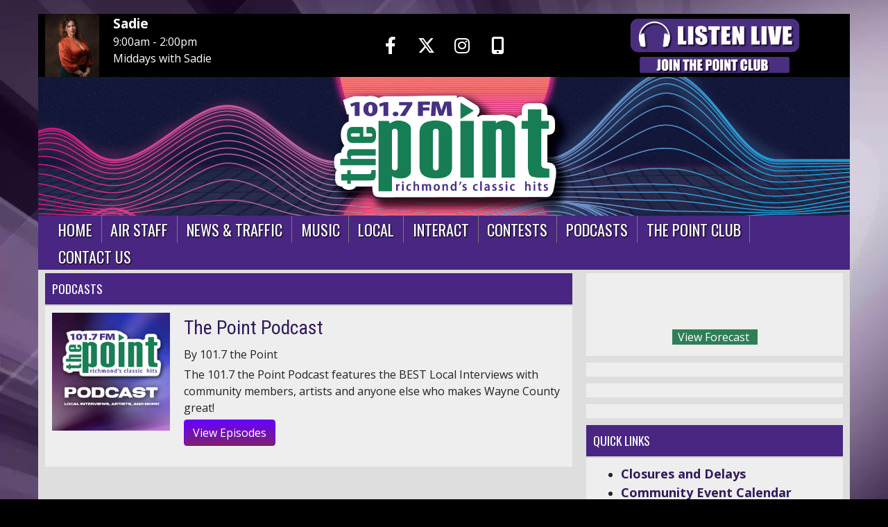

--- FILE ---
content_type: text/html; charset=UTF-8
request_url: https://1017thepoint.com/podcasts
body_size: 7437
content:
<!DOCTYPE html>
<html lang="en">
<head>
  <title>
    Podcasts - Richmond's Classic Hits 101.7 The Point  </title>
  <!-- Global site tag (gtag.js) - Google Analytics -->
<script async src="https://www.googletagmanager.com/gtag/js?id=G-Y3M7TCT58E"></script>
<script>
  window.dataLayer = window.dataLayer || [];
  function gtag(){dataLayer.push(arguments);}
  gtag('js', new Date());

  gtag('config', 'G-Y3M7TCT58E');
</script>
<!-- //Google Analytics -->

<link rel="stylesheet" href="https://stackpath.bootstrapcdn.com/bootstrap/4.3.1/css/bootstrap.min.css">
<link href="https://cdnjs.cloudflare.com/ajax/libs/font-awesome/6.4.2/css/all.min.css" rel="stylesheet">

<link href="https://cdn-1.envisionwise.com/1/src/css/v2-global.css" rel="stylesheet">
<link href="https://storage.googleapis.com/cdn-1-envisionwise/1/src/css/slick-slider/slick.css" rel="stylesheet" type="text/css"/>
<link href="https://storage.googleapis.com/cdn-1-envisionwise/1/src/css/slick-slider/slick-theme.css" rel="stylesheet" type="text/css"/>
<link href="/css/responsive_custom.css" rel="stylesheet">
<script src="https://code.jquery.com/jquery-3.2.1.min.js" integrity="sha256-hwg4gsxgFZhOsEEamdOYGBf13FyQuiTwlAQgxVSNgt4=" crossorigin="anonymous"></script>
<script src="https://storage.googleapis.com/cdn-1-envisionwise/1/src/js/jquery-scroller-v1.min.js"></script>
<script src="https://storage.googleapis.com/cdn-1-envisionwise/1/src/js/slick.min.js"></script>
<!--[if lt IE 9]>
<script src="https://oss.maxcdn.com/html5shiv/3.7.2/html5shiv.min.js"></script>
<script src="https://oss.maxcdn.com/respond/1.4.2/respond.min.js"></script>
<![endif]-->
<script src="https://www.google.com/recaptcha/api.js" async defer></script>

<script src="https://storage.googleapis.com/cdn-1-envisionwise/1/src/js/js.cookie.js"></script>
  
<meta http-equiv="X-UA-Compatible" content="IE=edge">
<meta charset="utf-8">
<meta name="viewport" content="width=device-width, initial-scale=1.0">
<meta name="twitter:card" content="summary_large_image" />
<meta name="twitter:image" content="https://1017thepoint.com/images/fb_icon.jpg?1768839185">
<meta name="viewport" content="width=device-width, initial-scale=1.0">
<meta name="description" content="Podcasts - Richmond's Classic Hits 101.7 The Point">
<meta name="keywords" content="radio station, WHON-AM, WHON-FM, CLASSIC HITS, Richmond, Indiana, Richmond, IN, Richmond, Indiana, IN, WHON, 101.7 THE POINT, 101.7, 101.7 FM, 930, 930 AM, 96.1, 96.1 HD 2, HD 2, RED DEVIL RADIO, RICHMOND, WAKE UP CALL, LinkedUpRadio, Envisionwise, The Wake Up Call, Phil Quinn, Jenn Steele, Jen Steele">
<meta property="fb:app_id" content="112684982149089" />
<meta property="og:type" content="article" />
<meta property="og:url" content="https://1017thepoint.com/podcasts" />
<meta property="og:title" content="Podcasts - Richmond's Classic Hits 101.7 The Point" />
<meta property="og:image" content="https://1017thepoint.com/images/fb_icon.jpg?1768839185">
<meta property="og:description" content="Podcasts - Richmond's Classic Hits 101.7 The Point" />
<meta name="author" content="Envisionwise Website Service / LinkedUpRadio">


<script type="application/ld+json">
{
  "@context": "https://schema.org",
  "@type": "RadioStation",
  "name": "Richmond's Classic Hits",
  "image": "https://1017thepoint.com/images/fb_icon.jpg",
  "@id": "https://1017thepoint.com/",
  "url": "https://1017thepoint.com/",
  "telephone": "+1-765-962-1595",
  "address": {
    "@type": "PostalAddress",
    "streetAddress": "2626 Tingler Road",
    "addressLocality": "Richmond",
    "addressRegion": "IN",
    "postalCode": "47374",
    "addressCountry": "US"
  },
  "geo": {
    "@type": "GeoCoordinates",
    "latitude": 39.89174500000001,
    "longitude": -84.9364918
  },
  "openingHoursSpecification": {
    "@type": "OpeningHoursSpecification",
    "dayOfWeek": [
      "Monday",
      "Tuesday",
      "Wednesday",
      "Thursday",
      "Friday"
    ],
    "opens": "08:30",
    "closes": "17:00"
  },
  "sameAs": [
    "https://www.facebook.com/1017thepoint/",
    "https://twitter.com/1017ThePoint",
    "https://www.youtube.com/user/1017thePoint"
  ] 
}
</script>
  <link rel="apple-touch-icon" sizes="180x180" href="/images/favicon/apple-touch-icon.png">
<link rel="icon" type="image/png" sizes="32x32" href="/images/favicon/favicon-32x32.png">
<link rel="icon" type="image/png" sizes="16x16" href="/images/favicon/favicon-16x16.png">
<link rel="manifest" href="/images/favicon/site.webmanifest">
<link rel="mask-icon" href="/images/favicon/safari-pinned-tab.svg" color="#23845a">
<link rel="shortcut icon" href="/images/favicon/favicon.ico">
<meta name="msapplication-TileColor" content="#ffffff">
<meta name="msapplication-config" content="/images/favicon/browserconfig.xml">
<meta name="theme-color" content="#ffffff"></head>

<body class="page">
	
<section>
  <!-- Top Ads-->
  <div class="container">
      <div class="row ad-row top-ad-bg">
        <div class="col-header"> <ins data-revive-zoneid="2791" data-revive-ct0="%c" data-revive-id="38f86457b204ee203d36085fbe49e2db"></ins> 
          <script async src="//webwiseforradio.com/ads/www/delivery/asyncjs.php"></script> 
        </div>
      </div>    
  </div>
  <div class="top-bar container">
    <div class="row stack-override align-items-center">
      <div class="col-lg-4 d-none d-lg-block">
        <!-- on air now -->
        <div class="zone zone-5031">
<a name="stack-204840"></a>
<div id="stack-204840"></div>
		<section class="stack-item-wrapper " id="stack-204840">
		
			<div class="header-row-before"></div>
			<div class="body-row-container">
		<div class="body-row">

		<div class="stack">
<div class="module-onair icon-mini-left">
  <div class="row">
    <div class="col-3 col-xs-3">
      <div class="icon-mini"> <a href="/air-staff/sadie"><img src="/assets/jocks_5959_1681397354.png" alt="Sadie" border="0" class="img-responsive"></a> </div>
    </div>
    <div class="col-9 col-xs-9">
      <div class="jock-info">
        <div class="jock-name"> Sadie </div>
		  
        <div class="program-time"> 9:00am - 2:00pm </div>
		  
        <div class="program-name"> Middays with Sadie </div>
		  
              </div>
    </div>
  </div>
</div>
					</div> <!-- /.stack -->
					</div><!-- /.body-row -->
        </div> <!-- /.body-row-container -->

<div class="body_row_after"></div>
</section><!-- /.stack-item-wrapper -->

</div>
      </div>
      <div class="col-12 col-lg-4">
        <div class="social-links">
  <ul class="list-unstyled d-flex mb-0 justify-content-center">
          <li><a href="https://www.facebook.com/1017thepoint/" target="_blank" class="fa-brands fa-fw fa-facebook-f fa-lg"></a></li>
              <li><a href="https://twitter.com/1017thepoint" target="_blank" class="fa-brands fa-fw fa-x-twitter fa-lg"></a></li>
              <li><a href="https://www.instagram.com/1017thepoint/" target="_blank" class="fa-brands fa-fw fa-instagram fa-lg"></a></li>
                            <li><a href="https://1017thepoint.com/pages/download-app" target="_self" class="fa-solid fa-fw fa-mobile-screen-button fa-lg"></a></li>
  </ul>
</div>      </div>
      <div class="col-lg-4 d-none d-lg-block">
        <div class="zone zone-12984">
<a name="stack-356921"></a>
<div id="stack-356921"></div>
		<section class="stack-item-wrapper " id="stack-356921">
		
			<div class="header-row-before"></div>
			<div class="body-row-container">
		<div class="body-row">

		<div class="stack">
<section class="stack-content">
  <p style="text-align: center;"><a href="http://rdo.to/WQLKHD2"><img alt="" class="mt-1" src="https://1017thepoint.com/assets/images/2024/POINT_LISTEN_LIVE_.png" style="width: 245px; height: 50px;"></a><p style="text-align: center;"><a href="https://1017thepoint.com/members/register"><img alt="" src="https://1017thepoint.com/assets/images/2024/POINT_CLUB_ICON.png" style="width: 240px; height: 35px;"></a></p></p>
</section>					</div> <!-- /.stack -->
					</div><!-- /.body-row -->
        </div> <!-- /.body-row-container -->

<div class="body_row_after"></div>
</section><!-- /.stack-item-wrapper -->

</div>
      </div>
    </div>
</div>
  <div class="container">
    <div class="row header d-none d-md-block">
      <div class="col-sm-12">
        <div class="row">
	<div class="col-sm-12 no-padding p-0">
		<div id="bannerslideshow">
			<div class="cycle-slideshow" data-cycle-slides="div">
																				<div>
												<a href="/">
												<img class="img-responsive" src="/assets/artist_banner_9999_1672929377.png" width="1170" height="200" alt="banner"/>
												</a>
											</div>
													</div>
		</div>
	</div>
</div>      </div>
    </div>
    <div class="row header stack-override d-md-none">
        <div class="col-sm-12">
          <!-- header logo -->
          <div class="zone zone-5039">
<a name="stack-204966"></a>
<div id="stack-204966"></div>
		<section class="stack-item-wrapper mb-2" id="stack-204966">
		
			<div class="header-row-before"></div>
			<div class="body-row-container">
		<div class="body-row">

		<div class="stack">
<section class="stack-content">
  <p><a class="links " href="/">&nbsp;&nbsp;<img alt="" src="https://1017thepoint.com/assets/images/2023/__thumbs/1_point-logo-outline-2021-squared.png/1_point-logo-outline-2021-squared__480x287.png" style="width: 400px; height: 239px;" /></a></p>
</section>					</div> <!-- /.stack -->
					</div><!-- /.body-row -->
        </div> <!-- /.body-row-container -->

<div class="body_row_after"></div>
</section><!-- /.stack-item-wrapper -->

</div>
        </div>  
    </div>
    
<nav class="navbar navbar-expand-lg navbar-custom">

  <button class="navbar-toggler" type="button" data-toggle="collapse" data-target="#navbarCustom" aria-controls="navbarCustom" aria-expanded="false" aria-label="Toggle navigation">
    <span class="navbar-toggler-icon"></span>
  </button>

      <a href="https://rdo.to/wqlkhd2" target="_blank" class="navbar-listen btn btn-secondary d-lg-none">Listen Live <i class="fa-regular fa-circle-play"></i></a>
  
  <div class="collapse navbar-collapse" id="navbarCustom">
    <ul class="nav navbar-nav">

      
        <li class="dropdown">
          <a href="/" class="nav-link dropdown-toggle" role="button" data-toggle="dropdown" aria-haspopup="true" aria-expanded="false" target="_self">Home</a>
                  </li>

      
        <li class="dropdown">
          <a href="/air-staff" class="nav-link dropdown-toggle" role="button" data-toggle="dropdown" aria-haspopup="true" aria-expanded="false" target="_self">Air Staff</a>
                      <ul class="dropdown-menu" aria-labelledby="navbarDropdown">

              
	<li class="dropdown-submenu">
		<a href="/air-staff/dave-paxton">
			Dave Paxton		</a>
		</li>
	<li class="dropdown-submenu">
		<a href="/air-staff/sadie">
			Sadie		</a>
		</li>
	<li class="dropdown-submenu">
		<a href="/air-staff/jim-callahan">
			Jim Callahan		</a>
		</li>
	<li class="dropdown-submenu">
		<a href="/air-staff/the-anna-raven-show">
			The Anna & Raven Show		</a>
		</li>
	<li class="dropdown-submenu">
		<a href="/air-staff/jeff-lane">
			Jeff Lane		</a>
		</li>
	<li class="dropdown-submenu">
		<a href="/air-staff/ella-chew">
			Ella Chew		</a>
		</li>

<li class="dropdown">
	<a href="/schedule" target="_self" class="dropdown-toggle"  data-toggle="dropdown" role="button" aria-haspopup="true" aria-expanded="false">
		On Air Schedule	</a>
	
	</li>

            </ul>
                  </li>

      
        <li class="dropdown">
          <a href="/news" class="nav-link dropdown-toggle" role="button" data-toggle="dropdown" aria-haspopup="true" aria-expanded="false" target="_self">News & Traffic</a>
                      <ul class="dropdown-menu" aria-labelledby="navbarDropdown">

              
<li class="dropdown">
	<a href="https://1017thepoint.com/school-delay" target="_self" class="dropdown-toggle"  data-toggle="dropdown" role="button" aria-haspopup="true" aria-expanded="false">
		School Closings & Delays	</a>
	
	</li>


<li class="dropdown">
	<a href="http://1017thepoint.com/local-news" target="_self" class="dropdown-toggle"  data-toggle="dropdown" role="button" aria-haspopup="true" aria-expanded="false">
		News with Jeff Lane	</a>
	
	</li>


<li class="dropdown">
	<a href="/pages/traffic-watch" target="_self" class="dropdown-toggle"  data-toggle="dropdown" role="button" aria-haspopup="true" aria-expanded="false">
		Traffic Watch	</a>
	
	</li>

            </ul>
                  </li>

      
        <li class="dropdown">
          <a href="/music" class="nav-link dropdown-toggle" role="button" data-toggle="dropdown" aria-haspopup="true" aria-expanded="false" target="_self">Music</a>
                      <ul class="dropdown-menu" aria-labelledby="navbarDropdown">

              
<li class="dropdown">
	<a href="/pages/upcoming-concert-events" target="_self" class="dropdown-toggle"  data-toggle="dropdown" role="button" aria-haspopup="true" aria-expanded="false">
		Concert Calendar	</a>
	
	</li>


<li class="dropdown">
	<a href="/pages/music-notes" target="_self" class="dropdown-toggle"  data-toggle="dropdown" role="button" aria-haspopup="true" aria-expanded="false">
		Music Notes	</a>
	
	</li>

            </ul>
                  </li>

      
        <li class="dropdown">
          <a href="/local" class="nav-link dropdown-toggle" role="button" data-toggle="dropdown" aria-haspopup="true" aria-expanded="false" target="_self">Local</a>
                      <ul class="dropdown-menu" aria-labelledby="navbarDropdown">

              	<li>
		<a href="/local/pet-patrol-presented-by-hills-pet-nutrition">
			Pet Patrol		</a>
			</li> 

<li class="dropdown">
	<a href="/community-event-calendar" target="_self" class="dropdown-toggle"  data-toggle="dropdown" role="button" aria-haspopup="true" aria-expanded="false">
		Community Event Calendar	</a>
	
	</li>


<li class="dropdown">
	<a href="/pages/office-shout-out" target="_self" class="dropdown-toggle"  data-toggle="dropdown" role="button" aria-haspopup="true" aria-expanded="false">
		Office Shout-Out	</a>
	
	</li>


<li class="dropdown">
	<a href="/pages/the-diaper-project" target="_self" class="dropdown-toggle"  data-toggle="dropdown" role="button" aria-haspopup="true" aria-expanded="false">
		The Diaper Project	</a>
	
	</li>

            </ul>
                  </li>

      
        <li class="dropdown">
          <a href="/interact" class="nav-link dropdown-toggle" role="button" data-toggle="dropdown" aria-haspopup="true" aria-expanded="false" target="_self">Interact</a>
                      <ul class="dropdown-menu" aria-labelledby="navbarDropdown">

              
<li class="dropdown">
	<a href="/pages/submit-a-birthday" target="_self" class="dropdown-toggle"  data-toggle="dropdown" role="button" aria-haspopup="true" aria-expanded="false">
		Submit a Celebration Request	</a>
	
	</li>

            </ul>
                  </li>

      
        <li class="dropdown">
          <a href="" class="nav-link dropdown-toggle" role="button" data-toggle="dropdown" aria-haspopup="true" aria-expanded="false" target="_self">Contests</a>
                      <ul class="dropdown-menu" aria-labelledby="navbarDropdown">

              	<li>
		<a href="/contests/station-contests">
			Station Contests		</a>
			</li> 
	<li>
		<a href="/contests/contest-rules">
			Contest Rules		</a>
			</li> 
            </ul>
                  </li>

      
        <li class="dropdown">
          <a href="/podcasts" class="nav-link dropdown-toggle" role="button" data-toggle="dropdown" aria-haspopup="true" aria-expanded="false" target="_self">Podcasts</a>
                      <ul class="dropdown-menu" aria-labelledby="navbarDropdown">

              	<li>
		<a href="/podcasts/the-point-podcast">
			The Point Podcast		</a>
			</li> 
            </ul>
                  </li>

      
        <li class="dropdown">
          <a href="/members/register" class="nav-link dropdown-toggle" role="button" data-toggle="dropdown" aria-haspopup="true" aria-expanded="false" target="_self">The Point Club</a>
                  </li>

      
        <li class="dropdown">
          <a href="" class="nav-link dropdown-toggle" role="button" data-toggle="dropdown" aria-haspopup="true" aria-expanded="false" target="_self">Contact Us</a>
                      <ul class="dropdown-menu" aria-labelledby="navbarDropdown">

              	<li>
		<a href="/contact-us/employment-opportunities">
			Employment Opportunities		</a>
			</li> 

<li class="dropdown">
	<a href="https://www.advertiserichmond.com/" target="_self" class="dropdown-toggle"  data-toggle="dropdown" role="button" aria-haspopup="true" aria-expanded="false">
		Advertising Information	</a>
	
	</li>


<li class="dropdown">
	<a href="/pages/contact" target="_self" class="dropdown-toggle"  data-toggle="dropdown" role="button" aria-haspopup="true" aria-expanded="false">
		Contact Us	</a>
	
	</li>

            </ul>
                  </li>

          </ul>
  </div>
</nav>  </div>
</section>

	
<section>
  <div class="container content">
    <div class="row">
            <div class="col-md-8">
        <div class="zone zone-center">
<a name="stack-204911"></a>
<div id="stack-204911"></div>
		<section class="stack-item-wrapper " id="stack-204911">
		
			<div class="header-row-before"></div>
				<div class="header-row-container">
			<div class="header-row">
				<div class="header-text">
				 <h2>
					Podcasts					</h2>
				</div>
			</div>
		</div>
		<div class="header-row-after"></div>
		<div class="body-row-container">
		<div class="body-row">

		<div class="stack">






<div class="row podcast-entry">
  <div class="col-sm-3">
				<a href="https://1017thepoint.com/podcasts/the-point-podcast"> <img class="podcast-icon img-responsive" src="https://1017thepoint.com/assets/images/LOGOS/IMG_0437.PNG" alt="" /> </a>
			</div>
	<div class="col-sm-9">
		<h3 class="podcast-title"><a href="https://1017thepoint.com/podcasts/the-point-podcast">The Point Podcast</a></h3>

				
				<p class="podcast-author">
			By 101.7 the Point		</p>
					
		<p class="podcast-description">The 101.7 the Point Podcast features the BEST Local Interviews with community members, artists and anyone else who makes Wayne County great!</p>
		<div class="view-more">
			<p><a class="btn btn-default btn-station btn-primary" href="https://1017thepoint.com/podcasts/the-point-podcast">View Episodes</a></p>
		</div>
	</div>

	<div class="clearfix"></div>
</div>
  
					</div> <!-- /.stack -->
					</div><!-- /.body-row -->
        </div> <!-- /.body-row-container -->

<div class="body_row_after"></div>
</section><!-- /.stack-item-wrapper -->

</div>
      </div>
      <div class="col-md-4">
        <div class="zone zone-right">
<a name="stack-321560"></a>
<div id="stack-321560"></div>
		<section class="stack-item-wrapper " id="stack-321560">
		
			<div class="header-row-before"></div>
			<div class="body-row-container">
		<div class="body-row">

		<div class="stack">
<section class="stack-content">
  <center>
<div style="width: 300px; max-width:100%; text-align: center;"><iframe frameborder="0" height="70" scrolling="no" src="https://cdnres.willyweather.com/widget/loadView.html?id=141395" style="display: block; max-width:100%;" width="300"></iframe><a href="https://www.willyweather.com/in/wayne-county/richmond.html" rel="nofollow" style="float: right;display: block;text-indent: -9999em;margin: -70px 0 0 0;height: 70px;position: relative;width: 20px;z-index: 1">Today's weather in Richmond</a></div>
<p style="text-align: center;"><span style="font-size:16px;"><a href="https://1017thepoint.com/forecast"><span style="color:#FFFFFF;"><span style="background-color:#307E58;">&nbsp; View Forecast&nbsp;&nbsp;</span></span></a><a href="https://1017thepoint.com/pages/weather-radar"><span style="background-color:#307E58;">&nbsp;</span></a></span></p></center>
</section>					</div> <!-- /.stack -->
					</div><!-- /.body-row -->
        </div> <!-- /.body-row-container -->

<div class="body_row_after"></div>
</section><!-- /.stack-item-wrapper -->
<a name="stack-204959"></a>
<div id="stack-204959"></div>
		<section class="stack-item-wrapper " id="stack-204959">
		
			<div class="header-row-before"></div>
			<div class="body-row-container">
		<div class="body-row">

		<div class="stack">
<div class="openx-zone env_rotating_lead" align="center">
<ins data-revive-zoneid="2792" data-revive-ct0="%c" data-revive-id="38f86457b204ee203d36085fbe49e2db"></ins><script async src="//webwiseforradio.com/ads/www/delivery/asyncjs.php"></script>
</div>
					</div> <!-- /.stack -->
					</div><!-- /.body-row -->
        </div> <!-- /.body-row-container -->

<div class="body_row_after"></div>
</section><!-- /.stack-item-wrapper -->
<a name="stack-357923"></a>
<div id="stack-357923"></div>
		<section class="stack-item-wrapper " id="stack-357923">
		
			<div class="header-row-before"></div>
			<div class="body-row-container">
		<div class="body-row">

		<div class="stack">
<div class="openx-zone env_rotating_lead" align="center">
<ins data-revive-zoneid="8400" data-revive-ct0="%c" data-revive-id="38f86457b204ee203d36085fbe49e2db"></ins><script async src="//webwiseforradio.com/ads/www/delivery/asyncjs.php"></script>
</div>
					</div> <!-- /.stack -->
					</div><!-- /.body-row -->
        </div> <!-- /.body-row-container -->

<div class="body_row_after"></div>
</section><!-- /.stack-item-wrapper -->
<a name="stack-219111"></a>
<div id="stack-219111"></div>
		<section class="stack-item-wrapper " id="stack-219111">
		
			<div class="header-row-before"></div>
			<div class="body-row-container">
		<div class="body-row">

		<div class="stack">
<div class="openx-zone env_rotating_lead" align="center">
<ins data-revive-zoneid="2793" data-revive-ct0="%c" data-revive-id="38f86457b204ee203d36085fbe49e2db"></ins><script async src="//webwiseforradio.com/ads/www/delivery/asyncjs.php"></script>
</div>
					</div> <!-- /.stack -->
					</div><!-- /.body-row -->
        </div> <!-- /.body-row-container -->

<div class="body_row_after"></div>
</section><!-- /.stack-item-wrapper -->
<a name="stack-350250"></a>
<div id="stack-350250"></div>
		<section class="stack-item-wrapper " id="stack-350250">
		
			<div class="header-row-before"></div>
				<div class="header-row-container">
			<div class="header-row">
				<div class="header-text">
				 <h2>
					Quick Links					</h2>
				</div>
			</div>
		</div>
		<div class="header-row-after"></div>
		<div class="body-row-container">
		<div class="body-row">

		<div class="stack">
<section class="stack-content">
  <ul>
	<li><span style="font-size:18px;"><strong><a href="https://1017thepoint.com/school-delay">Closures&nbsp;and Delays</a></strong></span></li>
	<li><span style="font-size:18px;"><strong><a href="https://1017thepoint.com/community-event-calendar">Community Event&nbsp;Calendar</a></strong></span></li>
	<li><span style="font-size:18px;"><strong><a href="http://www.facebook.com/1017thepoint/">Follow us on Facebook</a></strong></span></li>
	<li><span style="font-size:18px;"><strong><a href="https://1017thepoint.com/members/register">Join The Point Club!</a></strong></span></li>
	<li><a href="https://1017thepoint.com/pages/download-app"><span style="font-size: 18px;"><b>LISTEN LIVE</b></span></a></li>
	<li><a href="https://1017thepoint.com/entertainment-101/"><span style="font-size: 18px;"><b>Music Notes</b></span></a></li>
	<li><a href="https://1017thepoint.com/pages/office-shout-out"><span style="font-size: 18px;"><b>Office Shout-out</b></span></a></li>
	<li><span style="font-size:18px;"><strong><a href="https://1017thepoint.com/pages/pet-patrol">Pet Patrol</a></strong></span></li>
	<li><a href="https://1017thepoint.com/pages/download-app"><span style="font-size:18px;"><strong>Set Up Your Smart Device</strong></span></a></li>
	<li><span style="font-size:18px;"><strong><a href="https://1017thepoint.com/pages/submit-a-birthday">Submit a Celebration Request</a></strong></span></li>
	<li><span style="font-size:18px;"><strong><a href="https://1017thepoint.com/pages/traffic-watch">Traffic Watch</a></strong></span></li>
</ul>
</section>					</div> <!-- /.stack -->
					</div><!-- /.body-row -->
        </div> <!-- /.body-row-container -->

<div class="body_row_after"></div>
</section><!-- /.stack-item-wrapper -->
<a name="stack-350252"></a>
<div id="stack-350252"></div>
		<section class="stack-item-wrapper " id="stack-350252">
		
			<div class="header-row-before"></div>
			<div class="body-row-container">
		<div class="body-row">

		<div class="stack">
<div class="openx-zone env_rotating_lead" align="center">
<ins data-revive-zoneid="7887" data-revive-ct0="%c" data-revive-id="38f86457b204ee203d36085fbe49e2db"></ins><script async src="//webwiseforradio.com/ads/www/delivery/asyncjs.php"></script>
</div>
					</div> <!-- /.stack -->
					</div><!-- /.body-row -->
        </div> <!-- /.body-row-container -->

<div class="body_row_after"></div>
</section><!-- /.stack-item-wrapper -->

</div>
      </div>
                </div>
  </div>
</section>
	
<section>
  <div class="container ad-bg">
    <div class="row ad-row">
      <div class="col-sm-12 footer-ad-lg">
        <div class="text-center"> <ins data-revive-zoneid="2790" data-revive-ct0="%c" data-revive-id="38f86457b204ee203d36085fbe49e2db"></ins> 
          <script async src="//webwiseforradio.com/ads/www/delivery/asyncjs.php"></script> 
        </div>
      </div>
    </div>
    <div class="row ad-row">
      <div class="col-footer">
        <div class="footer-ad"> <ins data-revive-zoneid="2785" data-revive-ct0="%c" data-revive-id="38f86457b204ee203d36085fbe49e2db"></ins> 
          <script async src="//webwiseforradio.com/ads/www/delivery/asyncjs.php"></script> 
        </div>
      </div>
      <div class="col-footer">
        <div class="footer-ad"> <ins data-revive-zoneid="2786" data-revive-ct0="%c" data-revive-id="38f86457b204ee203d36085fbe49e2db"></ins> 
          <script async src="//webwiseforradio.com/ads/www/delivery/asyncjs.php"></script> 
        </div>
      </div>
      <div class="col-footer">
        <div class="footer-ad"> <ins data-revive-zoneid="2787" data-revive-ct0="%c" data-revive-id="38f86457b204ee203d36085fbe49e2db"></ins> 
          <script async src="//webwiseforradio.com/ads/www/delivery/asyncjs.php"></script> 
        </div>
      </div>
      <div class="col-footer">
        <div class="footer-ad"> <ins data-revive-zoneid="2788" data-revive-ct0="%c" data-revive-id="38f86457b204ee203d36085fbe49e2db"></ins> 
          <script async src="//webwiseforradio.com/ads/www/delivery/asyncjs.php"></script> 
        </div>
      </div>
      <div class="col-footer">
        <div class="footer-ad"> <ins data-revive-zoneid="2789" data-revive-ct0="%c" data-revive-id="38f86457b204ee203d36085fbe49e2db"></ins> 
          <script async src="//webwiseforradio.com/ads/www/delivery/asyncjs.php"></script> 
        </div>
      </div>
    </div>
  </div>
  <div class="container footer-top">
    <div class="row">
      <div class="col-sm-12">
        <div class="stack-override footer-nav">
          <div class="zone zone-5030">
<a name="stack-334765"></a>
<div id="stack-334765"></div>
		<section class="stack-item-wrapper mb-2" id="stack-334765">
		
			<div class="header-row-before"></div>
			<div class="body-row-container">
		<div class="body-row">

		<div class="stack">
<section class="stack-content">
  <p style="text-align: center;">If you need help accessing the online public file due to a disability, please&nbsp;<a href="mailto:AmyD@kicks96.com">contact us</a></p>
</section>					</div> <!-- /.stack -->
					</div><!-- /.body-row -->
        </div> <!-- /.body-row-container -->

<div class="body_row_after"></div>
</section><!-- /.stack-item-wrapper -->
<a name="stack-204952"></a>
<div id="stack-204952"></div>
		<section class="stack-item-wrapper " id="stack-204952">
		
			<div class="header-row-before"></div>
			<div class="body-row-container">
		<div class="body-row">

		<div class="stack">
<section class="stack-content">
  <p style="text-align: center;"><a class="navtext " href="https://1017thepoint.com/">Home</a>&nbsp; |&nbsp;&nbsp;<a href="https://publicfiles.fcc.gov/fm-profile/WQLK/equal-employment-opportunity-records/additional-documents/eeo-public-file-reports/4509b807-2352-ec56-2a78-fc79e830a46c">EEO</a>&nbsp; |&nbsp;&nbsp;<a class="navtext " href="https://1017thepoint.com/contact-us/employment-opportunities">Employment Opportunities</a>&nbsp; |&nbsp;&nbsp;<a class="links " href="https://publicfiles.fcc.gov/am-profile/whon" target="_blank">Public File</a>&nbsp; |&nbsp;&nbsp;<a class="navtext " href="https://1017thepoint.com/interact/contest">Contests</a>&nbsp; |&nbsp; <a href="https://1017thepoint.com/pages/disclosure">Disclosure</a>&nbsp; |&nbsp;&nbsp;<a class="links " href="https://1017thepoint.com/pages/brewer-broadcasting-privacy-policy" target="_blank">Privacy Policy</a>&nbsp; |&nbsp;&nbsp;<a href="https://1017thepoint.com/pages/contact">Contact Us</a></p>
</section>					</div> <!-- /.stack -->
					</div><!-- /.body-row -->
        </div> <!-- /.body-row-container -->

<div class="body_row_after"></div>
</section><!-- /.stack-item-wrapper -->

</div>
        </div>
      </div>
    </div>
  </div>
  <div class="container footer">
    <div class="row footer-info">
      <div class="col-sm-6">
        <p class="copyright">&copy; 2026 WQLK - HD 2 FM, Brewer Broadcasting </p>
        <a class="d-none d-md-block" href="https://linkedupradio.com" target="_blank" id="lur-logo"><img src="https://linkedupradio.com/images/linkedupradio_icon_light.png" class="img-responsive" alt="LinkedUpRadio" border="0"/></a> </div>
      <div class="col-sm-6">
        <p class="admin-access">Built on <a href="https://envisionwise.com" target="_blank">Envisionwise</a> Technology. </p>
        <a class="d-none d-md-block" href="https://envisionwise.com" target="_blank"><img src="https://linkedupradio.com/images/envisionwise_icon_light.png" class="img-responsive float-right" alt="Envisionwise Web Services" border="0"/></a> </div>
    </div>
  </div>
  <div class="mobile-footer-ad">
		<ins data-revive-zoneid="7623" data-revive-ct0="%c" data-revive-id="38f86457b204ee203d36085fbe49e2db"></ins> 
    <script async src="//webwiseforradio.com/ads/www/delivery/asyncjs.php"></script> 
  </div>
</section>
	
<!-- ShadowBox Plugin -->
<link rel="stylesheet" type="text/css" href="https://storage.googleapis.com/cdn-1-envisionwise/1/src/js/jquery/plugins/shadowbox/shadowbox.css">
<script type="text/javascript" src="https://storage.googleapis.com/cdn-1-envisionwise/1/src/js/jquery/plugins/shadowbox/shadowbox.js"></script>
<script type="text/javascript">
	Shadowbox.init();
</script>
<!-- //Shadowbox Plugin -->
    <script type='text/javascript' src='https://platform-api.sharethis.com/js/sharethis.js#property=5e208d8e9acf7f0012e8e7d3&product=inline-share-buttons&cms=sop' async='async'></script>
    <script>//window.__sharethis__.load('inline-share-buttons', {min_count : 1});</script>
    <script type="text/javascript" src="https://cdn-1.envisionwise.com/1/src/js/jquery/jquery-ui-1.8.2.custom.min.js"></script>
<script type="text/javascript" src="https://cdn-1.envisionwise.com/1/src/js/jquery/plugins/timepick.js"></script>
<link type="text/css" href="https://cdn-1.envisionwise.com/1/src/js/jquery/ui-themes/smoothness/jquery-ui-1.8.9.custom.css" rel="Stylesheet" />
<script type="text/javascript">
$(document).ready(function() {
	$(".multifeed .tab_content").hide(); //Hide all content
	$(".multifeed .tabs li:first").addClass("active").show(); //Activate first tab
	$(".multifeed .tab_content:first").show(); //Show first tab content
	doHover = function()
	{
		clearTheFlipper();
		if($(this).hasClass('active')) { return false; }
		$(".multifeed .tabs li").removeClass("active"); //Remove any "active" class
		$(".multifeed .tabs li > a").removeClass("active"); //Remove any "active" class -- added for Bootstrap v4
		$(this).addClass("active"); //Add "active" class to selected tab
		$(this).children("a").addClass("active"); //Add "active" class to selected tab -- added for Boostrap v4
		theCount = $(this).index() + 1;
		$(".multifeed .tab_content").hide(); //Hide all tab content
		var activeTab = $(this).find("a").attr("rel"); //Find the rel attribute value to identify the active tab + content
		$(activeTab).fadeIn(); //Fade in the active content		
		return false;
	}
	
	theCount = 1;
	tabFlip = function()
	{
		var tabs = $('.multifeed .tabs li');
		var tabCount = tabs.length;
		var count = theCount % tabCount;		
		$(tabs).removeClass("active"); //Remove any "active" class
		$(".multifeed .tabs li > a").removeClass("active"); //Remove any "active" class -- added for Bootstrap v4
		$(tabs[count]).addClass("active"); //Add "active" class to selected tab
		$(tabs[count]).children("a").addClass("active"); //Add "active" class to selected tab -- added for Bootstrap v4
		$(".multifeed .tab_content").hide(); //Hide all tab content
		var activeTab = $(tabs[count]).find("a").attr("rel"); //Find the rel attribute value to identify the active tab + content
		$(activeTab).fadeIn(); //Fade in the active content
		theCount++;
	}
	setTheFlipper = function() { interval = setInterval(tabFlip, flipTime); }
	clearTheFlipper = function() { interval = clearInterval(interval); }
	flipTime = 6000;
	$(".multifeed .tabs li").hover(doHover, setTheFlipper);
	$('.multifeed .tab_container').hover(clearTheFlipper, setTheFlipper);
	setTheFlipper();
});
</script>
<script type="text/javascript">
$(document).ready(function(){
	$('.event_box').hide();
	$(".event_header").click(function () {
		$( '#' + $(this).attr('id') + ' > div.event_box').slideToggle("fast");
	});
});
</script>
<script type="text/javascript">
$(document).ready(function(){
	$('.datepicker').datepicker({dateFormat: 'yy-mm-dd',showOtherMonths: true, selectOtherMonths: true});
	$(".timepicker").timepicker({ampm: true, timeFormat: 'hh:mm TT'});	
});
</script>
<script type="text/javascript">
$(document).ready(function(){
	$('.formsdatepicker').datepicker({
		dateFormat: 'yy-mm-dd',
		showOtherMonths: true,
		selectOtherMonths: true,
		minDate: '-110Y',
		maxDate: '+5Y',
		changeMonth: true,
		changeYear: true,
		yearRange: '1930:2028',
		showOn: 'button',
		buttonImage: '/src/css/fugue/icons/calendar-month.png',
		buttonImageOnly: true		
	});
});
</script>

    <!--New Rotating Header Code-->

    
        <script type="text/javascript" src="https://storage.googleapis.com/cdn-1-envisionwise/1/src/js/jquery.cycle2.min.js"></script> 
        
        
    <style>    
    .slider {
         margin: 0;
         padding: 0;
         width: 1170;
         height: 200;
         overflow: hidden;
    }
    </style>


<script src="https://stackpath.bootstrapcdn.com/bootstrap/4.3.1/js/bootstrap.min.js" integrity="sha384-JjSmVgyd0p3pXB1rRibZUAYoIIy6OrQ6VrjIEaFf/nJGzIxFDsf4x0xIM+B07jRM" crossorigin="anonymous"></script>
<script src="https://cdnjs.cloudflare.com/ajax/libs/howler/2.2.4/howler.min.js"></script><script src="https://cdn-1.envisionwise.com/1/src/js/v2-global.js"></script>
<script src="/js/script.js"></script>    <link rel="stylesheet" href="https://cdn-1.envisionwise.com/1/src/js/flowplayer-7.1.2/skin/skin.css">
    
    <script src="https://cdn-1.envisionwise.com/1/src/js/flowplayer-7.1.2/flowplayer.min.js"></script>
    
    </body>
</html>



--- FILE ---
content_type: text/css
request_url: https://1017thepoint.com/css/responsive_custom.css
body_size: 2630
content:
@charset "UTF-8";
/* CSS Document */
/*------------------------------------------------------------------
Copyright: © 2017 Envisionwise
Company Website: http://www.envisionwise.com

[Table of Contents]
Defaults
Utilities
Text
Buttons
Bootstrap Overrides
Links
Zones
Headers / Title Bars
Menu/Listen Live
Scrolling Text
Flash Gallery
Banner SlideShow
Custom Modules
Footer
-------------------------------------------------------------------*/
/* GOOGLE FONTS */
@import url("https://fonts.googleapis.com/css?family=Open+Sans:400,400i,700,700i|Oswald:400,700,500|Roboto+Condensed:400,700");
/* ============================= Default ====================== */
body {
  background: #000000 url(/images/custombgwebp.webp) no-repeat top center fixed;
  -webkit-background-size: cover;
  -moz-background-size: cover;
  -o-background-size: cover;
  background-size: cover;
  filter: progid:DXImageTransform.Microsoft.AlphaImageLoader(src="./images/custombgwebp.webp", sizingMethod="scale");
  -ms-filter: "progid:DXImageTransform.Microsoft.AlphaImageLoader(src='/images/custombgwebp.webp', sizingMethod='scale')";
  color: #222;
  font-family: "Open Sans", sans-serif;
  padding-bottom: 50px;
}
@media (min-width: 768px) {
  body {
    padding-bottom: 0;
  }
}

/* ============================= Utilities ====================== */
/* ============================= Text ====================== */
h1, h2, h3, h4, h5, h6 {
  font-family: "Roboto Condensed", sans-serif;
}

/* ============================= Buttons ====================== */
.btn {
  border-radius: 0.25rem;
}

.btn-primary, .btn-station {
  background: linear-gradient(#6600FF, #7E2270);
  color: #fff;
  border: 1px solid #6600FF;
}
.btn-primary:focus, .btn-primary:hover, .btn-primary:active, .btn-station:focus, .btn-station:hover, .btn-station:active {
  background: linear-gradient(#781EFF, #781EFF);
  color: #fff;
  border: 1px solid #6600FF;
}

.btn-secondary {
  background: linear-gradient(#18855B, #0c442f);
  color: #fff;
  border: 1px solid #18855B;
}
.btn-secondary:focus, .btn-secondary:hover, .btn-secondary:active {
  background: linear-gradient(#1c9b6a, #1c9b6a);
  color: #fff;
  border: 1px solid #18855B;
}

/* ============================= Bootstrap Overrides ====================== */
@media (min-width: 1200px) {
  .container {
    max-width: 1170px;
  }
}

/* ============================= Links ====================== */
a {
  color: #321a5a;
  text-decoration: none;
}
a:hover, a:focus, a:active {
  color: #000;
  text-decoration: none;
}

/* ============================= Theme/Zones ====================== */
.content {
  padding-top: 5px;
  padding-bottom: 5px;
  background-color: #DEDEDE;
}

.stack {
  background-color: #eee;
  margin-bottom: 10px;
}
.stack img {
  padding: 0;
}

.stack-override .stack {
  background-color: transparent;
  padding: 0;
  margin-bottom: 0;
}
.stack-override .stack p {
  margin-bottom: 0;
}

.stack-mb-0 .stack {
  margin-bottom: 0;
}

.stack-pb-0 .stack {
  padding-bottom: 0;
}

.subheader {
  background: #271546 !important;
  color: #eee;
  padding: 5px 0;
}

.jock-wrapper {
  background: #ccc;
}

.poll-inner-bar {
  background: #1c0f32;
}

/* ============================= Headings / Title Bars ====================== */
.header-row-container {
  background: #18855B;
  border-bottom: 2px solid #ccc;
}

.zone-right .header-row-container, .page .header-row-container {
  background: #482681;
}

.header-text h2 {
  color: #fff;
  font-family: "Oswald", sans-serif;
  font-weight: normal;
  font-size: 1.1em;
  margin-bottom: 0;
  padding: 12px 10px;
  text-transform: uppercase;
}

/* ============================= Top Bar ====================== */
.top-bar {
  color: #fff;
  background: #000;
}
.top-bar a {
  color: #db0000;
}
.top-bar a:hover, .top-bar a:focus, .top-bar a:active {
  color: #fff;
}

.sub-bar {
  background: #333;
}

.module-keyword {
  text-align: right;
}

/* ============================= Social Icons ====================== */
.social-links {
  padding: 5px 0;
  font-size: 1.26rem;
  text-align: center;
}
.social-links li {
  margin-right: 1.25rem;
}
.social-links li:last-child {
  margin-right: 0;
}
.social-links a {
  color: #fff;
}
.social-links a:focus, .social-links a:active, .social-links a:hover {
  color: #781EFF;
}

/* ============================= Member Login ====================== */
.member-nav {
  display: flex;
  justify-content: flex-end;
}
.member-nav .user-nav {
  background: #fff;
}

/* ============================= Header ====================== */
.header {
  background: linear-gradient(to right, rgba(255, 255, 255, 0.3), rgba(255, 255, 255, 0.8), rgba(255, 255, 255, 0.3));
}

/* ============================= Menu/Listen Live ====================== */
@media (min-width: 1200px) {
  .navbar-expand-lg .navbar-nav .nav-link {
    padding-right: 0.8rem;
    padding-left: 0.8rem;
  }
}
@media (max-width: 1199px) and (min-width: 992px) {
  .navbar-expand-lg .navbar-nav .nav-link {
    padding-right: 0.5rem;
    padding-left: 0.5rem;
  }
}

.navbar-custom {
  background: #482681;
  font-family: "Oswald", sans-serif;
}
@media (min-width: 992px) {
  .navbar-custom {
    padding-top: 0;
    padding-bottom: 0;
  }
}
.navbar-custom .navbar-collapse {
  padding-left: 0;
  padding-right: 0;
}
@media (min-width: 992px) {
  .navbar-custom .navbar-nav > li {
    border-right: 1px solid #797979;
  }
  .navbar-custom .navbar-nav > li:last-child {
    border-right: none;
  }
}
.navbar-custom .navbar-nav > li.toggle {
  padding-right: 2.5em;
}
@media (min-width: 992px) {
  .navbar-custom .navbar-nav > li.toggle {
    padding-right: 0;
  }
}
.navbar-custom .navbar-nav > li > a {
  color: #fff;
  font-size: 1.4rem;
  font-weight: normal;
  text-transform: uppercase;
  text-shadow: 1px 1px 2px #000;
}
.navbar-custom .navbar-nav > li > a.active, .navbar-custom .navbar-nav > li > a:focus, .navbar-custom .navbar-nav > li > a:hover {
  background: #6937bc;
  color: #fff;
}
@media (max-width: 1199px) and (min-width: 992px) {
  .navbar-custom .navbar-nav > li > a {
    font-size: 1.2rem;
  }
}
.navbar-custom .sm-toggle::after {
  line-height: 1;
}
.navbar-custom .dropdown-menu {
  background: #6937bc;
  padding-top: 0;
  padding-bottom: 0;
  top: 95%;
}
.navbar-custom .dropdown-menu > li {
  border-bottom: 1px solid #fff;
}
.navbar-custom .dropdown-menu > li:last-child {
  border-bottom: none;
}
.navbar-custom .dropdown-menu > li > a {
  color: #fff;
  font-family: sans-serif;
  font-size: 1.1em;
  padding: 15px 20px;
}
.navbar-custom .dropdown-menu > li > a:focus, .navbar-custom .dropdown-menu > li > a:hover {
  background: #271546;
  color: #fff;
}
.navbar-custom .dropdown-menu .dropdown-menu {
  left: 60%;
  top: 70%;
}
@media (max-width: 991px) {
  .navbar-custom .dropdown-menu .dropdown-menu {
    left: 3%;
  }
}
.navbar-custom .mobile-toggle {
  border-radius: 0;
  padding: 5px 5px;
}

.navbar-toggler {
  background-color: #fff;
  border: 1px solid #fff;
}
.navbar-toggler .navbar-toggler-icon {
  background-image: url("data:image/svg+xml,%3csvg viewBox='0 0 30 30' xmlns='http://www.w3.org/2000/svg'%3e%3cpath stroke='rgba(0, 0, 0, 0.5)' stroke-width='2' stroke-linecap='round' stroke-miterlimit='10' d='M4 7h22M4 15h22M4 23h22'/%3e%3c/svg%3e");
}
.navbar-toggler:hover, .navbar-toggler:active, .navbar-toggler:focus {
  background-color: #000;
  border-color: #fff;
}
.navbar-toggler:hover .navbar-toggler-icon, .navbar-toggler:active .navbar-toggler-icon, .navbar-toggler:focus .navbar-toggler-icon {
  background-image: url("data:image/svg+xml,%3csvg viewBox='0 0 30 30' xmlns='http://www.w3.org/2000/svg'%3e%3cpath stroke='rgba(255, 255, 255, 0.9)' stroke-width='2' stroke-linecap='round' stroke-miterlimit='10' d='M4 7h22M4 15h22M4 23h22'/%3e%3c/svg%3e");
}

ul.nav .nav-link {
  padding: 0.2rem 1rem;
}

.navbar-listen {
  margin: 8px 0 8px 5px;
}

/* ============================= Ad Styles ========================== */
.ad-bg {
  background-color: transparent;
}

/* ============================== Scrolling Text ====================== */
.horizontal_scroller {
  background: #000;
  color: #fff;
  padding-top: 3px;
}

.scrollingtext a {
  color: #18855B;
}
.scrollingtext a:hover {
  color: #fff;
  text-decoration: none;
}

/* ============================= Flash Gallery ====================== */
.flash-gallery {
  margin-bottom: 10px;
}
.flash-gallery .caption-container {
  background: rgba(72, 38, 129, 0.8);
}

.flash-thumb {
  display: none;
}

/* ============================= Banner SlideShow ====================== */
.banner {
  padding-top: 15px;
}

@media (min-width: 768px) {
  .banner {
    padding-top: 0;
  }
}
#bannerslideshow {
  max-height: 200px;
  padding: 0px;
  overflow: hidden;
}

/* ============================= Custom Modules ====================== */
/*Primis */
.primis-video {
  display: none;
}

.page .primis-video {
  display: block;
}

.listen-now {
  font-size: 2.2rem;
  font-weight: bold;
  color: #db0000;
  margin-left: 10px;
}

.search-bar {
  padding: 8px;
  border-bottom: none;
}

#___gcse_0 .cse .gsc-control-cse {
  border: none;
  background-color: transparent;
  padding: 0;
}

#___gcse_0 .gsc-control-cse {
  border: none;
  background-color: transparent;
  padding: 0;
}

/* ============================= Footer ====================== */
.footer-top {
  background: #eee;
  padding-top: 20px;
  padding-bottom: 20px;
  margin-bottom: 10px;
  color: #000;
}
.footer-top a {
  color: #321a5a;
}
.footer-top a:hover {
  color: #000;
}

.footer {
  background: #151515;
  border-top: 1px solid #ff0000;
  padding-top: 20px;
  padding-bottom: 20px;
  color: #666666;
}
.footer a {
  color: #666666;
}
.footer a:hover {
  color: #fff;
}
.footer .ad-bg {
  background: transparent;
}
.footer .copyright,
.footer .admin-access {
  font-size: 0.75em;
  text-align: center;
}
@media (min-width: 768px) {
  .footer .copyright {
    text-align: left;
  }
  .footer .admin-access {
    text-align: right;
  }
}

.footer-nav {
  padding: 20px 0;
}

/*# sourceMappingURL=responsive_custom.css.map */
